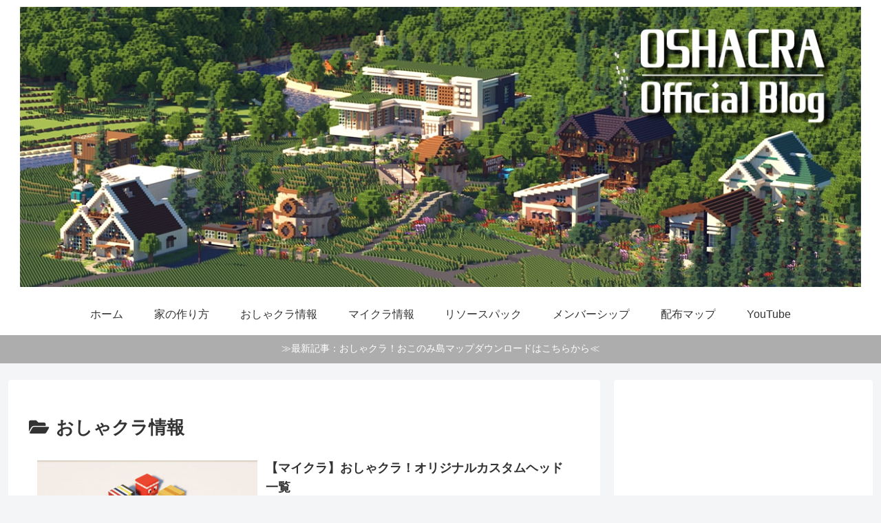

--- FILE ---
content_type: text/html; charset=utf-8
request_url: https://www.google.com/recaptcha/api2/aframe
body_size: 268
content:
<!DOCTYPE HTML><html><head><meta http-equiv="content-type" content="text/html; charset=UTF-8"></head><body><script nonce="LBgOAQiKQ2sbkTquT6Gayw">/** Anti-fraud and anti-abuse applications only. See google.com/recaptcha */ try{var clients={'sodar':'https://pagead2.googlesyndication.com/pagead/sodar?'};window.addEventListener("message",function(a){try{if(a.source===window.parent){var b=JSON.parse(a.data);var c=clients[b['id']];if(c){var d=document.createElement('img');d.src=c+b['params']+'&rc='+(localStorage.getItem("rc::a")?sessionStorage.getItem("rc::b"):"");window.document.body.appendChild(d);sessionStorage.setItem("rc::e",parseInt(sessionStorage.getItem("rc::e")||0)+1);localStorage.setItem("rc::h",'1768965589457');}}}catch(b){}});window.parent.postMessage("_grecaptcha_ready", "*");}catch(b){}</script></body></html>